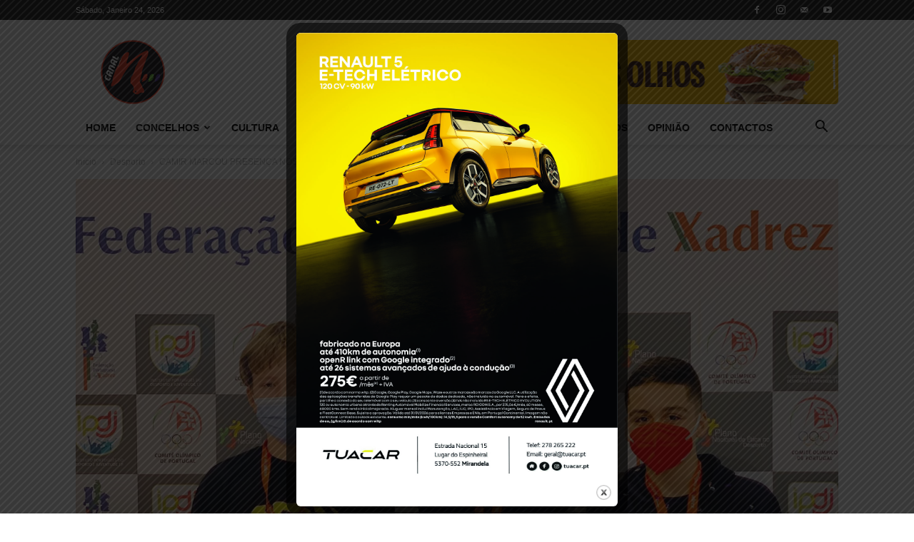

--- FILE ---
content_type: text/html; charset=utf-8
request_url: https://www.google.com/recaptcha/api2/aframe
body_size: 268
content:
<!DOCTYPE HTML><html><head><meta http-equiv="content-type" content="text/html; charset=UTF-8"></head><body><script nonce="jv_xR-bNSWYZv16h8rBAEw">/** Anti-fraud and anti-abuse applications only. See google.com/recaptcha */ try{var clients={'sodar':'https://pagead2.googlesyndication.com/pagead/sodar?'};window.addEventListener("message",function(a){try{if(a.source===window.parent){var b=JSON.parse(a.data);var c=clients[b['id']];if(c){var d=document.createElement('img');d.src=c+b['params']+'&rc='+(localStorage.getItem("rc::a")?sessionStorage.getItem("rc::b"):"");window.document.body.appendChild(d);sessionStorage.setItem("rc::e",parseInt(sessionStorage.getItem("rc::e")||0)+1);localStorage.setItem("rc::h",'1769275928752');}}}catch(b){}});window.parent.postMessage("_grecaptcha_ready", "*");}catch(b){}</script></body></html>